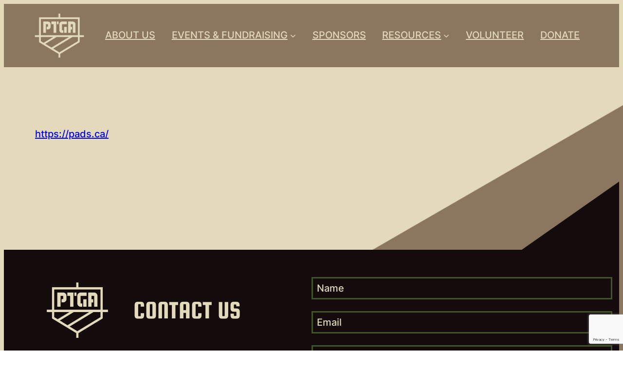

--- FILE ---
content_type: text/html; charset=utf-8
request_url: https://www.google.com/recaptcha/api2/anchor?ar=1&k=6Ldz8_gqAAAAAO0N1pVCg0xen-BuwC1jG0hN8YF7&co=aHR0cHM6Ly9wdGdhLmNhOjQ0Mw..&hl=en&v=N67nZn4AqZkNcbeMu4prBgzg&size=invisible&anchor-ms=20000&execute-ms=30000&cb=jb1b38gr95pp
body_size: 48903
content:
<!DOCTYPE HTML><html dir="ltr" lang="en"><head><meta http-equiv="Content-Type" content="text/html; charset=UTF-8">
<meta http-equiv="X-UA-Compatible" content="IE=edge">
<title>reCAPTCHA</title>
<style type="text/css">
/* cyrillic-ext */
@font-face {
  font-family: 'Roboto';
  font-style: normal;
  font-weight: 400;
  font-stretch: 100%;
  src: url(//fonts.gstatic.com/s/roboto/v48/KFO7CnqEu92Fr1ME7kSn66aGLdTylUAMa3GUBHMdazTgWw.woff2) format('woff2');
  unicode-range: U+0460-052F, U+1C80-1C8A, U+20B4, U+2DE0-2DFF, U+A640-A69F, U+FE2E-FE2F;
}
/* cyrillic */
@font-face {
  font-family: 'Roboto';
  font-style: normal;
  font-weight: 400;
  font-stretch: 100%;
  src: url(//fonts.gstatic.com/s/roboto/v48/KFO7CnqEu92Fr1ME7kSn66aGLdTylUAMa3iUBHMdazTgWw.woff2) format('woff2');
  unicode-range: U+0301, U+0400-045F, U+0490-0491, U+04B0-04B1, U+2116;
}
/* greek-ext */
@font-face {
  font-family: 'Roboto';
  font-style: normal;
  font-weight: 400;
  font-stretch: 100%;
  src: url(//fonts.gstatic.com/s/roboto/v48/KFO7CnqEu92Fr1ME7kSn66aGLdTylUAMa3CUBHMdazTgWw.woff2) format('woff2');
  unicode-range: U+1F00-1FFF;
}
/* greek */
@font-face {
  font-family: 'Roboto';
  font-style: normal;
  font-weight: 400;
  font-stretch: 100%;
  src: url(//fonts.gstatic.com/s/roboto/v48/KFO7CnqEu92Fr1ME7kSn66aGLdTylUAMa3-UBHMdazTgWw.woff2) format('woff2');
  unicode-range: U+0370-0377, U+037A-037F, U+0384-038A, U+038C, U+038E-03A1, U+03A3-03FF;
}
/* math */
@font-face {
  font-family: 'Roboto';
  font-style: normal;
  font-weight: 400;
  font-stretch: 100%;
  src: url(//fonts.gstatic.com/s/roboto/v48/KFO7CnqEu92Fr1ME7kSn66aGLdTylUAMawCUBHMdazTgWw.woff2) format('woff2');
  unicode-range: U+0302-0303, U+0305, U+0307-0308, U+0310, U+0312, U+0315, U+031A, U+0326-0327, U+032C, U+032F-0330, U+0332-0333, U+0338, U+033A, U+0346, U+034D, U+0391-03A1, U+03A3-03A9, U+03B1-03C9, U+03D1, U+03D5-03D6, U+03F0-03F1, U+03F4-03F5, U+2016-2017, U+2034-2038, U+203C, U+2040, U+2043, U+2047, U+2050, U+2057, U+205F, U+2070-2071, U+2074-208E, U+2090-209C, U+20D0-20DC, U+20E1, U+20E5-20EF, U+2100-2112, U+2114-2115, U+2117-2121, U+2123-214F, U+2190, U+2192, U+2194-21AE, U+21B0-21E5, U+21F1-21F2, U+21F4-2211, U+2213-2214, U+2216-22FF, U+2308-230B, U+2310, U+2319, U+231C-2321, U+2336-237A, U+237C, U+2395, U+239B-23B7, U+23D0, U+23DC-23E1, U+2474-2475, U+25AF, U+25B3, U+25B7, U+25BD, U+25C1, U+25CA, U+25CC, U+25FB, U+266D-266F, U+27C0-27FF, U+2900-2AFF, U+2B0E-2B11, U+2B30-2B4C, U+2BFE, U+3030, U+FF5B, U+FF5D, U+1D400-1D7FF, U+1EE00-1EEFF;
}
/* symbols */
@font-face {
  font-family: 'Roboto';
  font-style: normal;
  font-weight: 400;
  font-stretch: 100%;
  src: url(//fonts.gstatic.com/s/roboto/v48/KFO7CnqEu92Fr1ME7kSn66aGLdTylUAMaxKUBHMdazTgWw.woff2) format('woff2');
  unicode-range: U+0001-000C, U+000E-001F, U+007F-009F, U+20DD-20E0, U+20E2-20E4, U+2150-218F, U+2190, U+2192, U+2194-2199, U+21AF, U+21E6-21F0, U+21F3, U+2218-2219, U+2299, U+22C4-22C6, U+2300-243F, U+2440-244A, U+2460-24FF, U+25A0-27BF, U+2800-28FF, U+2921-2922, U+2981, U+29BF, U+29EB, U+2B00-2BFF, U+4DC0-4DFF, U+FFF9-FFFB, U+10140-1018E, U+10190-1019C, U+101A0, U+101D0-101FD, U+102E0-102FB, U+10E60-10E7E, U+1D2C0-1D2D3, U+1D2E0-1D37F, U+1F000-1F0FF, U+1F100-1F1AD, U+1F1E6-1F1FF, U+1F30D-1F30F, U+1F315, U+1F31C, U+1F31E, U+1F320-1F32C, U+1F336, U+1F378, U+1F37D, U+1F382, U+1F393-1F39F, U+1F3A7-1F3A8, U+1F3AC-1F3AF, U+1F3C2, U+1F3C4-1F3C6, U+1F3CA-1F3CE, U+1F3D4-1F3E0, U+1F3ED, U+1F3F1-1F3F3, U+1F3F5-1F3F7, U+1F408, U+1F415, U+1F41F, U+1F426, U+1F43F, U+1F441-1F442, U+1F444, U+1F446-1F449, U+1F44C-1F44E, U+1F453, U+1F46A, U+1F47D, U+1F4A3, U+1F4B0, U+1F4B3, U+1F4B9, U+1F4BB, U+1F4BF, U+1F4C8-1F4CB, U+1F4D6, U+1F4DA, U+1F4DF, U+1F4E3-1F4E6, U+1F4EA-1F4ED, U+1F4F7, U+1F4F9-1F4FB, U+1F4FD-1F4FE, U+1F503, U+1F507-1F50B, U+1F50D, U+1F512-1F513, U+1F53E-1F54A, U+1F54F-1F5FA, U+1F610, U+1F650-1F67F, U+1F687, U+1F68D, U+1F691, U+1F694, U+1F698, U+1F6AD, U+1F6B2, U+1F6B9-1F6BA, U+1F6BC, U+1F6C6-1F6CF, U+1F6D3-1F6D7, U+1F6E0-1F6EA, U+1F6F0-1F6F3, U+1F6F7-1F6FC, U+1F700-1F7FF, U+1F800-1F80B, U+1F810-1F847, U+1F850-1F859, U+1F860-1F887, U+1F890-1F8AD, U+1F8B0-1F8BB, U+1F8C0-1F8C1, U+1F900-1F90B, U+1F93B, U+1F946, U+1F984, U+1F996, U+1F9E9, U+1FA00-1FA6F, U+1FA70-1FA7C, U+1FA80-1FA89, U+1FA8F-1FAC6, U+1FACE-1FADC, U+1FADF-1FAE9, U+1FAF0-1FAF8, U+1FB00-1FBFF;
}
/* vietnamese */
@font-face {
  font-family: 'Roboto';
  font-style: normal;
  font-weight: 400;
  font-stretch: 100%;
  src: url(//fonts.gstatic.com/s/roboto/v48/KFO7CnqEu92Fr1ME7kSn66aGLdTylUAMa3OUBHMdazTgWw.woff2) format('woff2');
  unicode-range: U+0102-0103, U+0110-0111, U+0128-0129, U+0168-0169, U+01A0-01A1, U+01AF-01B0, U+0300-0301, U+0303-0304, U+0308-0309, U+0323, U+0329, U+1EA0-1EF9, U+20AB;
}
/* latin-ext */
@font-face {
  font-family: 'Roboto';
  font-style: normal;
  font-weight: 400;
  font-stretch: 100%;
  src: url(//fonts.gstatic.com/s/roboto/v48/KFO7CnqEu92Fr1ME7kSn66aGLdTylUAMa3KUBHMdazTgWw.woff2) format('woff2');
  unicode-range: U+0100-02BA, U+02BD-02C5, U+02C7-02CC, U+02CE-02D7, U+02DD-02FF, U+0304, U+0308, U+0329, U+1D00-1DBF, U+1E00-1E9F, U+1EF2-1EFF, U+2020, U+20A0-20AB, U+20AD-20C0, U+2113, U+2C60-2C7F, U+A720-A7FF;
}
/* latin */
@font-face {
  font-family: 'Roboto';
  font-style: normal;
  font-weight: 400;
  font-stretch: 100%;
  src: url(//fonts.gstatic.com/s/roboto/v48/KFO7CnqEu92Fr1ME7kSn66aGLdTylUAMa3yUBHMdazQ.woff2) format('woff2');
  unicode-range: U+0000-00FF, U+0131, U+0152-0153, U+02BB-02BC, U+02C6, U+02DA, U+02DC, U+0304, U+0308, U+0329, U+2000-206F, U+20AC, U+2122, U+2191, U+2193, U+2212, U+2215, U+FEFF, U+FFFD;
}
/* cyrillic-ext */
@font-face {
  font-family: 'Roboto';
  font-style: normal;
  font-weight: 500;
  font-stretch: 100%;
  src: url(//fonts.gstatic.com/s/roboto/v48/KFO7CnqEu92Fr1ME7kSn66aGLdTylUAMa3GUBHMdazTgWw.woff2) format('woff2');
  unicode-range: U+0460-052F, U+1C80-1C8A, U+20B4, U+2DE0-2DFF, U+A640-A69F, U+FE2E-FE2F;
}
/* cyrillic */
@font-face {
  font-family: 'Roboto';
  font-style: normal;
  font-weight: 500;
  font-stretch: 100%;
  src: url(//fonts.gstatic.com/s/roboto/v48/KFO7CnqEu92Fr1ME7kSn66aGLdTylUAMa3iUBHMdazTgWw.woff2) format('woff2');
  unicode-range: U+0301, U+0400-045F, U+0490-0491, U+04B0-04B1, U+2116;
}
/* greek-ext */
@font-face {
  font-family: 'Roboto';
  font-style: normal;
  font-weight: 500;
  font-stretch: 100%;
  src: url(//fonts.gstatic.com/s/roboto/v48/KFO7CnqEu92Fr1ME7kSn66aGLdTylUAMa3CUBHMdazTgWw.woff2) format('woff2');
  unicode-range: U+1F00-1FFF;
}
/* greek */
@font-face {
  font-family: 'Roboto';
  font-style: normal;
  font-weight: 500;
  font-stretch: 100%;
  src: url(//fonts.gstatic.com/s/roboto/v48/KFO7CnqEu92Fr1ME7kSn66aGLdTylUAMa3-UBHMdazTgWw.woff2) format('woff2');
  unicode-range: U+0370-0377, U+037A-037F, U+0384-038A, U+038C, U+038E-03A1, U+03A3-03FF;
}
/* math */
@font-face {
  font-family: 'Roboto';
  font-style: normal;
  font-weight: 500;
  font-stretch: 100%;
  src: url(//fonts.gstatic.com/s/roboto/v48/KFO7CnqEu92Fr1ME7kSn66aGLdTylUAMawCUBHMdazTgWw.woff2) format('woff2');
  unicode-range: U+0302-0303, U+0305, U+0307-0308, U+0310, U+0312, U+0315, U+031A, U+0326-0327, U+032C, U+032F-0330, U+0332-0333, U+0338, U+033A, U+0346, U+034D, U+0391-03A1, U+03A3-03A9, U+03B1-03C9, U+03D1, U+03D5-03D6, U+03F0-03F1, U+03F4-03F5, U+2016-2017, U+2034-2038, U+203C, U+2040, U+2043, U+2047, U+2050, U+2057, U+205F, U+2070-2071, U+2074-208E, U+2090-209C, U+20D0-20DC, U+20E1, U+20E5-20EF, U+2100-2112, U+2114-2115, U+2117-2121, U+2123-214F, U+2190, U+2192, U+2194-21AE, U+21B0-21E5, U+21F1-21F2, U+21F4-2211, U+2213-2214, U+2216-22FF, U+2308-230B, U+2310, U+2319, U+231C-2321, U+2336-237A, U+237C, U+2395, U+239B-23B7, U+23D0, U+23DC-23E1, U+2474-2475, U+25AF, U+25B3, U+25B7, U+25BD, U+25C1, U+25CA, U+25CC, U+25FB, U+266D-266F, U+27C0-27FF, U+2900-2AFF, U+2B0E-2B11, U+2B30-2B4C, U+2BFE, U+3030, U+FF5B, U+FF5D, U+1D400-1D7FF, U+1EE00-1EEFF;
}
/* symbols */
@font-face {
  font-family: 'Roboto';
  font-style: normal;
  font-weight: 500;
  font-stretch: 100%;
  src: url(//fonts.gstatic.com/s/roboto/v48/KFO7CnqEu92Fr1ME7kSn66aGLdTylUAMaxKUBHMdazTgWw.woff2) format('woff2');
  unicode-range: U+0001-000C, U+000E-001F, U+007F-009F, U+20DD-20E0, U+20E2-20E4, U+2150-218F, U+2190, U+2192, U+2194-2199, U+21AF, U+21E6-21F0, U+21F3, U+2218-2219, U+2299, U+22C4-22C6, U+2300-243F, U+2440-244A, U+2460-24FF, U+25A0-27BF, U+2800-28FF, U+2921-2922, U+2981, U+29BF, U+29EB, U+2B00-2BFF, U+4DC0-4DFF, U+FFF9-FFFB, U+10140-1018E, U+10190-1019C, U+101A0, U+101D0-101FD, U+102E0-102FB, U+10E60-10E7E, U+1D2C0-1D2D3, U+1D2E0-1D37F, U+1F000-1F0FF, U+1F100-1F1AD, U+1F1E6-1F1FF, U+1F30D-1F30F, U+1F315, U+1F31C, U+1F31E, U+1F320-1F32C, U+1F336, U+1F378, U+1F37D, U+1F382, U+1F393-1F39F, U+1F3A7-1F3A8, U+1F3AC-1F3AF, U+1F3C2, U+1F3C4-1F3C6, U+1F3CA-1F3CE, U+1F3D4-1F3E0, U+1F3ED, U+1F3F1-1F3F3, U+1F3F5-1F3F7, U+1F408, U+1F415, U+1F41F, U+1F426, U+1F43F, U+1F441-1F442, U+1F444, U+1F446-1F449, U+1F44C-1F44E, U+1F453, U+1F46A, U+1F47D, U+1F4A3, U+1F4B0, U+1F4B3, U+1F4B9, U+1F4BB, U+1F4BF, U+1F4C8-1F4CB, U+1F4D6, U+1F4DA, U+1F4DF, U+1F4E3-1F4E6, U+1F4EA-1F4ED, U+1F4F7, U+1F4F9-1F4FB, U+1F4FD-1F4FE, U+1F503, U+1F507-1F50B, U+1F50D, U+1F512-1F513, U+1F53E-1F54A, U+1F54F-1F5FA, U+1F610, U+1F650-1F67F, U+1F687, U+1F68D, U+1F691, U+1F694, U+1F698, U+1F6AD, U+1F6B2, U+1F6B9-1F6BA, U+1F6BC, U+1F6C6-1F6CF, U+1F6D3-1F6D7, U+1F6E0-1F6EA, U+1F6F0-1F6F3, U+1F6F7-1F6FC, U+1F700-1F7FF, U+1F800-1F80B, U+1F810-1F847, U+1F850-1F859, U+1F860-1F887, U+1F890-1F8AD, U+1F8B0-1F8BB, U+1F8C0-1F8C1, U+1F900-1F90B, U+1F93B, U+1F946, U+1F984, U+1F996, U+1F9E9, U+1FA00-1FA6F, U+1FA70-1FA7C, U+1FA80-1FA89, U+1FA8F-1FAC6, U+1FACE-1FADC, U+1FADF-1FAE9, U+1FAF0-1FAF8, U+1FB00-1FBFF;
}
/* vietnamese */
@font-face {
  font-family: 'Roboto';
  font-style: normal;
  font-weight: 500;
  font-stretch: 100%;
  src: url(//fonts.gstatic.com/s/roboto/v48/KFO7CnqEu92Fr1ME7kSn66aGLdTylUAMa3OUBHMdazTgWw.woff2) format('woff2');
  unicode-range: U+0102-0103, U+0110-0111, U+0128-0129, U+0168-0169, U+01A0-01A1, U+01AF-01B0, U+0300-0301, U+0303-0304, U+0308-0309, U+0323, U+0329, U+1EA0-1EF9, U+20AB;
}
/* latin-ext */
@font-face {
  font-family: 'Roboto';
  font-style: normal;
  font-weight: 500;
  font-stretch: 100%;
  src: url(//fonts.gstatic.com/s/roboto/v48/KFO7CnqEu92Fr1ME7kSn66aGLdTylUAMa3KUBHMdazTgWw.woff2) format('woff2');
  unicode-range: U+0100-02BA, U+02BD-02C5, U+02C7-02CC, U+02CE-02D7, U+02DD-02FF, U+0304, U+0308, U+0329, U+1D00-1DBF, U+1E00-1E9F, U+1EF2-1EFF, U+2020, U+20A0-20AB, U+20AD-20C0, U+2113, U+2C60-2C7F, U+A720-A7FF;
}
/* latin */
@font-face {
  font-family: 'Roboto';
  font-style: normal;
  font-weight: 500;
  font-stretch: 100%;
  src: url(//fonts.gstatic.com/s/roboto/v48/KFO7CnqEu92Fr1ME7kSn66aGLdTylUAMa3yUBHMdazQ.woff2) format('woff2');
  unicode-range: U+0000-00FF, U+0131, U+0152-0153, U+02BB-02BC, U+02C6, U+02DA, U+02DC, U+0304, U+0308, U+0329, U+2000-206F, U+20AC, U+2122, U+2191, U+2193, U+2212, U+2215, U+FEFF, U+FFFD;
}
/* cyrillic-ext */
@font-face {
  font-family: 'Roboto';
  font-style: normal;
  font-weight: 900;
  font-stretch: 100%;
  src: url(//fonts.gstatic.com/s/roboto/v48/KFO7CnqEu92Fr1ME7kSn66aGLdTylUAMa3GUBHMdazTgWw.woff2) format('woff2');
  unicode-range: U+0460-052F, U+1C80-1C8A, U+20B4, U+2DE0-2DFF, U+A640-A69F, U+FE2E-FE2F;
}
/* cyrillic */
@font-face {
  font-family: 'Roboto';
  font-style: normal;
  font-weight: 900;
  font-stretch: 100%;
  src: url(//fonts.gstatic.com/s/roboto/v48/KFO7CnqEu92Fr1ME7kSn66aGLdTylUAMa3iUBHMdazTgWw.woff2) format('woff2');
  unicode-range: U+0301, U+0400-045F, U+0490-0491, U+04B0-04B1, U+2116;
}
/* greek-ext */
@font-face {
  font-family: 'Roboto';
  font-style: normal;
  font-weight: 900;
  font-stretch: 100%;
  src: url(//fonts.gstatic.com/s/roboto/v48/KFO7CnqEu92Fr1ME7kSn66aGLdTylUAMa3CUBHMdazTgWw.woff2) format('woff2');
  unicode-range: U+1F00-1FFF;
}
/* greek */
@font-face {
  font-family: 'Roboto';
  font-style: normal;
  font-weight: 900;
  font-stretch: 100%;
  src: url(//fonts.gstatic.com/s/roboto/v48/KFO7CnqEu92Fr1ME7kSn66aGLdTylUAMa3-UBHMdazTgWw.woff2) format('woff2');
  unicode-range: U+0370-0377, U+037A-037F, U+0384-038A, U+038C, U+038E-03A1, U+03A3-03FF;
}
/* math */
@font-face {
  font-family: 'Roboto';
  font-style: normal;
  font-weight: 900;
  font-stretch: 100%;
  src: url(//fonts.gstatic.com/s/roboto/v48/KFO7CnqEu92Fr1ME7kSn66aGLdTylUAMawCUBHMdazTgWw.woff2) format('woff2');
  unicode-range: U+0302-0303, U+0305, U+0307-0308, U+0310, U+0312, U+0315, U+031A, U+0326-0327, U+032C, U+032F-0330, U+0332-0333, U+0338, U+033A, U+0346, U+034D, U+0391-03A1, U+03A3-03A9, U+03B1-03C9, U+03D1, U+03D5-03D6, U+03F0-03F1, U+03F4-03F5, U+2016-2017, U+2034-2038, U+203C, U+2040, U+2043, U+2047, U+2050, U+2057, U+205F, U+2070-2071, U+2074-208E, U+2090-209C, U+20D0-20DC, U+20E1, U+20E5-20EF, U+2100-2112, U+2114-2115, U+2117-2121, U+2123-214F, U+2190, U+2192, U+2194-21AE, U+21B0-21E5, U+21F1-21F2, U+21F4-2211, U+2213-2214, U+2216-22FF, U+2308-230B, U+2310, U+2319, U+231C-2321, U+2336-237A, U+237C, U+2395, U+239B-23B7, U+23D0, U+23DC-23E1, U+2474-2475, U+25AF, U+25B3, U+25B7, U+25BD, U+25C1, U+25CA, U+25CC, U+25FB, U+266D-266F, U+27C0-27FF, U+2900-2AFF, U+2B0E-2B11, U+2B30-2B4C, U+2BFE, U+3030, U+FF5B, U+FF5D, U+1D400-1D7FF, U+1EE00-1EEFF;
}
/* symbols */
@font-face {
  font-family: 'Roboto';
  font-style: normal;
  font-weight: 900;
  font-stretch: 100%;
  src: url(//fonts.gstatic.com/s/roboto/v48/KFO7CnqEu92Fr1ME7kSn66aGLdTylUAMaxKUBHMdazTgWw.woff2) format('woff2');
  unicode-range: U+0001-000C, U+000E-001F, U+007F-009F, U+20DD-20E0, U+20E2-20E4, U+2150-218F, U+2190, U+2192, U+2194-2199, U+21AF, U+21E6-21F0, U+21F3, U+2218-2219, U+2299, U+22C4-22C6, U+2300-243F, U+2440-244A, U+2460-24FF, U+25A0-27BF, U+2800-28FF, U+2921-2922, U+2981, U+29BF, U+29EB, U+2B00-2BFF, U+4DC0-4DFF, U+FFF9-FFFB, U+10140-1018E, U+10190-1019C, U+101A0, U+101D0-101FD, U+102E0-102FB, U+10E60-10E7E, U+1D2C0-1D2D3, U+1D2E0-1D37F, U+1F000-1F0FF, U+1F100-1F1AD, U+1F1E6-1F1FF, U+1F30D-1F30F, U+1F315, U+1F31C, U+1F31E, U+1F320-1F32C, U+1F336, U+1F378, U+1F37D, U+1F382, U+1F393-1F39F, U+1F3A7-1F3A8, U+1F3AC-1F3AF, U+1F3C2, U+1F3C4-1F3C6, U+1F3CA-1F3CE, U+1F3D4-1F3E0, U+1F3ED, U+1F3F1-1F3F3, U+1F3F5-1F3F7, U+1F408, U+1F415, U+1F41F, U+1F426, U+1F43F, U+1F441-1F442, U+1F444, U+1F446-1F449, U+1F44C-1F44E, U+1F453, U+1F46A, U+1F47D, U+1F4A3, U+1F4B0, U+1F4B3, U+1F4B9, U+1F4BB, U+1F4BF, U+1F4C8-1F4CB, U+1F4D6, U+1F4DA, U+1F4DF, U+1F4E3-1F4E6, U+1F4EA-1F4ED, U+1F4F7, U+1F4F9-1F4FB, U+1F4FD-1F4FE, U+1F503, U+1F507-1F50B, U+1F50D, U+1F512-1F513, U+1F53E-1F54A, U+1F54F-1F5FA, U+1F610, U+1F650-1F67F, U+1F687, U+1F68D, U+1F691, U+1F694, U+1F698, U+1F6AD, U+1F6B2, U+1F6B9-1F6BA, U+1F6BC, U+1F6C6-1F6CF, U+1F6D3-1F6D7, U+1F6E0-1F6EA, U+1F6F0-1F6F3, U+1F6F7-1F6FC, U+1F700-1F7FF, U+1F800-1F80B, U+1F810-1F847, U+1F850-1F859, U+1F860-1F887, U+1F890-1F8AD, U+1F8B0-1F8BB, U+1F8C0-1F8C1, U+1F900-1F90B, U+1F93B, U+1F946, U+1F984, U+1F996, U+1F9E9, U+1FA00-1FA6F, U+1FA70-1FA7C, U+1FA80-1FA89, U+1FA8F-1FAC6, U+1FACE-1FADC, U+1FADF-1FAE9, U+1FAF0-1FAF8, U+1FB00-1FBFF;
}
/* vietnamese */
@font-face {
  font-family: 'Roboto';
  font-style: normal;
  font-weight: 900;
  font-stretch: 100%;
  src: url(//fonts.gstatic.com/s/roboto/v48/KFO7CnqEu92Fr1ME7kSn66aGLdTylUAMa3OUBHMdazTgWw.woff2) format('woff2');
  unicode-range: U+0102-0103, U+0110-0111, U+0128-0129, U+0168-0169, U+01A0-01A1, U+01AF-01B0, U+0300-0301, U+0303-0304, U+0308-0309, U+0323, U+0329, U+1EA0-1EF9, U+20AB;
}
/* latin-ext */
@font-face {
  font-family: 'Roboto';
  font-style: normal;
  font-weight: 900;
  font-stretch: 100%;
  src: url(//fonts.gstatic.com/s/roboto/v48/KFO7CnqEu92Fr1ME7kSn66aGLdTylUAMa3KUBHMdazTgWw.woff2) format('woff2');
  unicode-range: U+0100-02BA, U+02BD-02C5, U+02C7-02CC, U+02CE-02D7, U+02DD-02FF, U+0304, U+0308, U+0329, U+1D00-1DBF, U+1E00-1E9F, U+1EF2-1EFF, U+2020, U+20A0-20AB, U+20AD-20C0, U+2113, U+2C60-2C7F, U+A720-A7FF;
}
/* latin */
@font-face {
  font-family: 'Roboto';
  font-style: normal;
  font-weight: 900;
  font-stretch: 100%;
  src: url(//fonts.gstatic.com/s/roboto/v48/KFO7CnqEu92Fr1ME7kSn66aGLdTylUAMa3yUBHMdazQ.woff2) format('woff2');
  unicode-range: U+0000-00FF, U+0131, U+0152-0153, U+02BB-02BC, U+02C6, U+02DA, U+02DC, U+0304, U+0308, U+0329, U+2000-206F, U+20AC, U+2122, U+2191, U+2193, U+2212, U+2215, U+FEFF, U+FFFD;
}

</style>
<link rel="stylesheet" type="text/css" href="https://www.gstatic.com/recaptcha/releases/N67nZn4AqZkNcbeMu4prBgzg/styles__ltr.css">
<script nonce="9PretDQZTA4fvztupCaZsw" type="text/javascript">window['__recaptcha_api'] = 'https://www.google.com/recaptcha/api2/';</script>
<script type="text/javascript" src="https://www.gstatic.com/recaptcha/releases/N67nZn4AqZkNcbeMu4prBgzg/recaptcha__en.js" nonce="9PretDQZTA4fvztupCaZsw">
      
    </script></head>
<body><div id="rc-anchor-alert" class="rc-anchor-alert"></div>
<input type="hidden" id="recaptcha-token" value="[base64]">
<script type="text/javascript" nonce="9PretDQZTA4fvztupCaZsw">
      recaptcha.anchor.Main.init("[\x22ainput\x22,[\x22bgdata\x22,\x22\x22,\[base64]/[base64]/MjU1Ong/[base64]/[base64]/[base64]/[base64]/[base64]/[base64]/[base64]/[base64]/[base64]/[base64]/[base64]/[base64]/[base64]/[base64]/[base64]\\u003d\x22,\[base64]\\u003d\\u003d\x22,\x22C8KAw4/Dl3/DvMOww5fDvsOnw6ZKPsOHwowjw7Y+wp8NWsOwPcO8w5rDjcKtw7vDu2LCvsO0w6XDjcKiw69QQnYZwoTCu1TDhcKwbGR2R8OjUwd2w4rDmMO4w5LDkilUwqc4w4JgwpTDtsK+CGoFw4LDhcOMY8ODw4NINjDCrcOcBDETw59WXsK/wrXDhSXCgnHCocOYEULDlMOhw6fDtcO8dmLCqMOew4EIbkLCmcKwwpx6woTCgF9XUHfDuwbCoMObTz7Cl8KKHF9kMsO5LcKZK8OmwrEYw7zCoAxpKMKEN8OsD8K9H8O5VQDCqlXCrm7DtcKQLsOvOcKpw7RadMKSe8OHwqY/wowIBUobQMOVaT7CrcK+wqTDqsKgw6DCpMOlNMK4csOCVcO1J8OCwoNgwoLCmiPCoHl5aXXCsMKGQ2vDuCIISHzDgmMvwpUcAcKLTkDCgzp6wrEjwobCpBHDhsOhw6h2w5EFw4ANQzTDr8OGwr5tRUhnwrTCsTjCnsOxMMOlQsO/[base64]/DqsKhRQEtwog6wro6YcOww4xVw7DDoMKyABwgb0onbDYOAgjDusObHFV2w4fDs8O/[base64]/CpsOmw5DDvMOFFsKLD8OSw7zChSfChMKIw6tcXVpwwo7Dv8OKbMOZC8KUAMK/woYFDE4gaR5Ma1TDogHDokXCucKLwpbCo3fDksOwaMKVd8OMHCgLwrkCAF84wp4Mwr3CgsO4woZ9embDp8Opwp/CglvDp8ORwqRRaMOAwr9wCcO4dyHCqTtBw7RQYHnDlR/CvwXCtsOZH8KrBVvDisOawpjCi2BJw4DCvsO2wrzCnMOVccKXKW9DG8Kdw65NPDbDpQfDjG/Di8OPMXEAwoxGYBdMZsKlw4/Co8OqQ1PCuRQBfj8OZ2nDsGkIDybDrUzDmDxBMHnCqsOkwqDDvMKuwojCiHYlw5bCicKxwrUTJcOTd8KIw7orw41jw5PCtMOWwrhkKnVXe8KLfzEUw4VZwr5mRSJPRk3CgkTCk8K/wop9FBo5wqDCh8OFw6kDw7zCt8OswrQ0asOISGDDpSI5fFTCl27DtsOpwokewrsPJzR7wr/CpgVTb2FtM8Okw67DtzzDtsOSCMKcAzJieVzDmU7CpcOxwrrCmAXCvcKHIsO/w5IAw53DmMOuw7llE8OcNcObwrTCmHZMO0bDtBbClkfDqcKPVMOaBxIKw7NdG1bCjsKvEcKjw7Arwq1WwrMsworDo8K/[base64]/dMOvwq00MMKwwq9IwrcuCsOnMsKRw6XCpcK+wogvfW3Dlk7DjksVVUQzw70QwoTCjcKiw7orWMOkw4PCtAXCvDbDlGvCsMK5wp48wozDhMOeX8OeacKPwoA+wqM/EwbDrcO5w6PCh8KKDUTDvMKmwq7CtigWw6hFw7Yjw5FIEEpSwoHDo8KHTmZGw7pTeRZEO8KrRsO+wrQwWynDvsO+UHzCviIWEMO6PkzCssO5JsKfXDAgblfDrcK1a3pYw7rCkCHCuMOBCy/[base64]/[base64]/DtMKZT3fDl04TV8OgFcKyMMKNw5t5w44hw4FQwr5NIV4mXRvCsls2wrfDvMKoXh/DjA7DosORwotowrHDmVXDl8OzMcKdBDEiLMOvd8KHHT/Dh2TDi3BkdcKaw5rDtMKzwpTCjS3DlMOjwpTDhn3CqkZnw7kqw6A9w71wwrTDgcKew5HCkcOvwrU9XBMqMGLCmsOSwrcHdsKtTkMnw7A/[base64]/CihPDqz0uMsKDwr8Fw6vDk3PCtcKpwoTCp8KeScKTw6hgwr/DqMKXwpBAw6DDtcKdccOrwpA1ZMOsZwtCw5bCsMKYwokTPHrCuUDCiAo+VCUGw6nCmsOswo3CmMOiT8KCw5PDiRMzPsKqw6pvwobCusOvLiDCocKRw6jCnioDw5rDnktywpo9DMKPw50LDsOvT8K8LMO/PsOgwpvDkD/ClcOhUnM+LwPDtsOaV8OSFl0wayYgw7RVwpBXfMOkw7scekhkI8KNUcOlw6jDiDPCjMO9wpXCsyPDlRrDvsKdKMK0wplrfMK5QsK+cS3ClsOXwo7DmT5+wqPDqcKURxnDs8K/woLCkyHCgMO3OmRvw6hHKcKKw5AUw77CoSHDuihDYsODwpR+YMKlQmDClhx1w4jCnMO7I8Ktwq3Ct1XDu8KtQDTCgAfDqsO3CcKcasOkwq/DgcKsIcOyw7fCgMKhw5vCmBTDocOsFHZQT23Cgkl6wpBlwrcuw6nDpFxeB8KJVsOZLsKuwqsEQ8ObwrrCncKPDSbDv8KXw4QHKsOeVmdcw4pIXsOFQg4ZCXwFw4N8XAcUFsKVWcK3FMKiwpHCrcKqw4hAw7pvc8Owwqx7bXMcwoXDj3QbHMO/W0MTwp7DlMK1w6B5w7TCocK3cMOUw63DvB7Cr8OULcKdw43Dmx/CkC3DhcKYw68Vwq7Cl03CscO/DcKzFGrDosOlL8KCLsO+w6cGw41sw5NXOTjCl03CnyPCi8OzCB50CSLChjEgwqgGQlTCoMKdTgUbEcKQwrBpw7nCu1rDtMKLw4V/[base64]/CpEvClxsLIcKpVMK1wo8oYW/DpsKyEMKJwoHCnD0Fw6PDoMKLdw9Qwro9CsO0w59owo3Dsn/[base64]/DhsKTw7hcLi56PxzDmQbCiy7CrsK+QsK2wrvCpDY6wr7CjcKGQcKIDsKqwopbHcOYH2FaLcOcwoFzHyB/HMKlw51NJ0BIw6XDoRMWw5zCqcKjF8OVTUfDumdiHWDDi0J4QcO1dMKUJsOnw63DgMKEKHMDaMKsOh/DjcKRw5hFYVoWZMK2DgVawo/CicOBasKaGsKDw5PDoMO8dcK+HsKZw6TCosOgwrFHw5vCinJrRQJfK8KmZ8K9TnfDncO/w6p5Cic0w7rCksK2B8KcEm/[base64]/[base64]/I8OAw48/Y8O5w7I/DG41HSdXworCvCwfZHPCjmY8DsKWZhksIGQNfxBwMsOCw7DCnMKpw4pZw5QCSMKYNcORwqRcwqTDvMOnPgoLEynDi8KYw6l8UMO2wpbCqEhtw4TDmVvCosOzE8Ktw4BkBQkXODlPwrF/eQbDj8KpesOgdsOGNcKPwr7DnMKbVHBRSQfCjsOLEmnDgEDCnD5Dw5sYDcKMwppxw7zCmWxVw77DocK9wohbHsKawp3Chl7DvMKiwqcUBzYAwqHChcO8wrvCgjsoT0YfNkXChcKdwoPCgsKlwrl6w7Itw4TCsMOjw7dcNGPDrWHCpV5VUX3Dg8KKBMKhFEpOw5/DjhI9ViLDoMOkw4IQccOsNgJVYhtWwpB+wqbCncOkw5HDuRAxw4TDtcOCw6jCtG43ZS5Awq3Dpm5DwpwgH8K/bcOvXBNUw6fDgcODSApteiXDucOfQAjCr8OEbDgyeAQPwoFXLF3DpMKrZ8KHw795wqLDhsK6ZlbCg2Z4aiZfIcKmw6TDvHfCq8OTw6wbTEdAwp1oJsKzUMOpwq1DZlYwS8Khwqs5PmVjHSXDuxnDpcO9YsOJw5Qkw5R/[base64]/wrsgwrA0ZjnCvcOIwpPCsMOMw6vDiMO5w7DChsOwwrzClMOuasOraF7ClUPDicKSZcOGw68mRxgSSjPDslJjWEbDkCoKwrZle1JQccKawofDvcKjwrvCm2DCtXTCuHAjHsOHKMOtw5tSGDzCpktkwp5swrvCrDl2wpPCiy/DomcPXyvDjiPDnxtrw5gra8KKM8KQfWnDicOhwqTCtsK6wonDj8OUB8KXQ8OBwrk9wqPDicKUw5FAwq7DrcOKEF3CskoqwqnCgVPCgUPCi8O3wrYewoXDoXLCiC4bdMOEw5nDhcOYIgbCgcKFwqgQw5LCjmPChsOHLMKpwqrDg8KBwpkENMOxC8Oow5PDjzzCisOcwq/Co3bDhDomJ8OlA8KwBcKmw4gWwoTDkA45NsOGw4bCrlcPGcOsw5vDocOSAsK4w5nDvsOsw6V1eFtswpcVKMK2w4LCuDU3wrbDjGXClRzDgMKYw6g9RsKwwpccJj9FwpLDtFZuTzY0U8KQV8O4dBHCg1nCuXR5WBsSwqrCpXkKJsK5DMOsYi/DgUtuOcKWw64RTcOkwr1nVcKywq7DkEsOWVpYHTwjGMKMw7LDq8OiRsKpw6d5w4/CuCPCryhJwo7Cg3rCk8KQw5wdwrbDpHDCuFNCwpo+w6/DkAcswpQAw67CllXCtSJfMEZ6ZSd7wqDCgMObIsKJTz4pS8KnwpnCiMOmw7fCqMKZwqIIJwHDrToGw7gmT8OEw5vDq1XDgMKfw4kmw4nDi8KAPATDq8Ktw4HCvVchEmzCqcOcwrx3HnhCd8KOw5fCkcOQHnQzwr/[base64]/[base64]/DgwzCqUvCosKQeMKiw7AnFjh6w59nw5VPwppge0jCocOYSwTDnyFfGcKfw7vDpQBUTW3Dux/[base64]/CvcKzfFvCi8OpRMOmwp0cwp3Cr1hgwpgsw5BWw6bCrsOCdG/CgsKqw7DDhizDqMOUw5HDq8KGdMKTwr3DjBUsKMOkw55+XEQBwpvDoxnCqC0LLEzCjjHCnhlaPMOnXQB4wr0Jw6h1wqXDmRfCkC7CvcOHalRSdMO/dTrDglIPLncwwqHDtsKxDDUgCsO7ScKGwoEYwrPDr8KFw7JUM3YRZWQrScO7RMKpf8KaWULDmnTDtC/Ck01JWzsDwpEjEXbDqB4KEMKWw7QDN8KiwpdDwrFgwoTDjsKTw63DmGTCmFbCmQxZw5Q2woPDm8Omw7LCrBlfw77DkHDChMObw6gnw6TDpkfCkz0XdWRAZlTCj8KDw6lgwrfDqwHDmMOswpoCwonDvsKQPsK/B8KlDH7CpWw5w47Ci8Oaw5LDtcOQJsKqeylCw7QgG0vClMOmwqFfwpnDjUrDvHbChMOmeMOnw79Yw7l+Y2XDt2/[base64]/[base64]/w43DrsKQdsOSwokgwprDkMOQGcKLQsKNwrHCiMOJMBEGwr4reMKGQMOhw5/DosKRLDtPZsKCTMOyw4cKw6nDgMOwCMO/b8KANjbDtcOqwrgJd8KFIGd6A8Oaw7ROwo4Jb8K/AsOUwoBuw7AZw5zDicOzVTfDvMOFwrcUGhvDosOmBsKjQ3nCkWXClMO8R0w1LcKMFsKmXzIIXcKICcOARcOrdMKFEVVFLHhyd8OLBFsKXivDlXBHw79fbytJTMOZYDzCrmVww791wqdAeGw3w5/[base64]/OinCmAQSwrjCpURnwozDpsOCw4PDslzCqjbCqCdvREFrw6TCgQJEw57DgcOgwpjDlVAgwrokPSDCpQZoworDn8OXKA/CscOgaQ7ChgHCscO2w7rDo8KewofDl8O9fGbCrcKVOjEKIMKBwqTDgCUReG5JR8KAHcKcSk7CiHbClsOcYgXCuMKsKcKoVcKUw6VpP8O4ZcOhND50JcKBwq9LbBDDv8O/[base64]/wpnClcOFwrk/[base64]/[base64]/[base64]/Dh8OxJMKrw4wAWcKZw7/CnW/[base64]/[base64]/CkWDClHJFwqDDssO8w4XDjm7CjcOkwqHCv8KAEcKQHsOoZ8K7wrLCi8OOCcKVwqrCtsOqwpJ5XEPDtCPDpW1Ew7ZSIcOywopBLcOuw4kpZcKZH8OEwpAGw6Z+fwnCjMKyaTrDqV3DoR3Cj8KWGsOZwrAfwrLDhwsVHRAqw6p4wqs6ccKPfk3CswFhfGXDj8K3woI/aMKfaMKRwrIqYsOdw4NDO309wpzDu8KmAFDChcObwrvDrcKoV3Fbw7B5EBxqXybDsjRrdHZywpfDrHkVTWZSacObwo7Dv8KBwr/[base64]/[base64]/CkhjCjMK3V2EOwpR+wqtkAcOyL08gw5TDlsKYw6YXw5XDknfDr8OsIgwWVDEjw6QWdMKCw4nDiy0Cw7jCnRIEJjzDnMO0w4/Co8Oywp4twqDDgTVzw5zCo8KGNMKZwoU7wrLDqwHDnsOgEwtuHsKLwrUwajAaw5IgF1ECPsOCAsOnw73DvcOrLDQ2IhERHcKRwodmwoV+OB/CjQASw6vDnEIzw5Qyw4DCmEgaWnfCqMO9w4RYE8OXwp7Cl1TCkcOmwqnDjMKkWcOkw4HDt1guwp5ORsKVw4bDi8OSOlkyw4zDvSLCgsKuHQvDlMK+wrDDu8OAwqvDiBfDi8KBw4LDnEcoImdWYwVpOcKNOngQdiF4KgDDoizDgF9vw4LDgBdkZMO/w59Dwo/[base64]/Ct0oMw6V6w4ttw7UscMOLDMOAwooiY8KdwqUxYhluw790KGAWw60HBcK9wpLDjTzCjsOUwrnCuW/DrjLDk8K5SMORWcKAwrwSwpQ9D8Kkwpopf8KWwr51w5rDhibCoEYoT0bDvXlnW8KKwoLDicK+blfCnwV1wrAOw5tzwrDCuhUEfHXDuMOBwqoLwr7Do8KBw6Z8ZXxKwqLDgMK8wrrDn8KYwoYRfsKvw7XCqMKsQcOVCMOHFzlgJMKAw6jCoR5Ewp3DgUE/w6cYw4jDsDV3MMKlW8KEHMKUbMO2woYcGcOCWTfDrcOYacKmw4s0YVjDr8K8w6XCvTTDoWopQnVyAC8vwp/[base64]/[base64]/ClykXwqwvw5DCpzDCosO/C1vDn0vCrcO1w6fDjsKQDTjDlcKBw4B+wqzDg8KdworDihhOajskw50Rw5IKVVDCk0c3wrfCqcKuMWkMJcOHw7/[base64]/Dt8KCHAjCuiLDm8Omd8Oyc2JVUsK9ZQ7CjsOmd8O4w5xGRcOgaGTCvXwuYsKdwrPDtQ/[base64]/CgsOBw6PCosKxw6o9w5RlQgsYJ8K3w7PDiMOvEGRZF3o+w7kgPSPCmcKENMO4woHDm8K0w43CrMK6QMOCAQ7DosORGcOKGhLDpMKOwo9PwpTDmMKLw6PDgBDCu1/DrsKTAwbDsFjDlXMqwovCsMONw4Aww7TCssKNCMKzwoXCnsKFwq1Wc8Kuw6XDpT7Dn2DDk37DglnDlMO3UsK/wqLDr8OHwoXDpsOSw4TDt0PCvcOTLcO6WzTCsMOpAcKsw4kOAW5YJ8O1QMOgXDQBa2HDtMKBw4nChcO7woIiw69aJW7DvlXDngrDksO+wpzDg388w5FOSxkbw7PCsTHDnQdOBG/DvTlLw4/DuCvCvcKkwqDDgjbChsOEw4tPw6ALwqhvwojDksO5w5bCkRtHFRl5bhgIw57DosOLwq3ChsKAw5rDlgTClR85YS1vacKLN0XDrRQxw5XCmMK/C8OJwqFOPMKgw7TCk8KLw5B4w7PDg8OJwrLDuMK4fcOUaTLCkMONw47DvxrCvGvDvMKrwqzDmQxQwqcSw7VNwrjDrMO3IV9dZQ/DssKCby7CmsKpwoLDhmURw4bDlVPDl8KnwojCmgjCjjcqJHsGwonDpWfCr3lOecOWwp8BMzjDrhopccKTw4rClhIiwqTCicO0NmTCqWTDgcKwYcOIZ1vCn8OPNyIgZTIzTFgCwobCvjHDnyh/wqnChBTCrX56HcKswq7DsFfDvFlQw73CmMKaYQTCucOIIMOIDXYSVRnDmBduwqUKwpjDmyPDv3UwwpXDtcOxQcKEY8O0w7zDmMKCwrp4QMOsccKLKmjDsB3CnRtpAgvCtMK/[base64]/w7Zvw5nDnMKvax7Cq8ORFcOXwrFTZ8KpeCcww5R0w4fCrcKnBwBEwoU2w5HCvEwXw5t4PHBEHMKVWxLCvsOMw73Ct1zCmDcCdlkdF8KeRsOYwrvDhSgFcn/Cj8K4NsO/VR1bLT8uw6jClxJQGnQEwp3Di8OewocIw7rDv0NHTj4Hw6jCqg0Ww6TDvsO/w5EDw6lzBVbCk8Oia8Oiw6QkHcKMw4lgbC3Dh8O6fsO4G8OmfBTChG7CgwDCs1zCu8K+JMKyBsOnNXXDqxbDpwzDq8OgwpvCtcKew7suCcOjw7BkbDnDrHDDgzXCpG7DhzMubXvDh8Ojw5/Dg8Ksw4LDhDhuFXnDlU4gV8Kuw7LDssK2wobDvVrDojAlC1EqOS59RHrDqHbCu8K/woHCoMKgAMOywpzDg8KAJlPDql/[base64]/[base64]/F2xdwoHDp8O1w7LCrMKdaU0kGcK6UsK5w47DqsOjCMKGPMKIwoRmOMOlb8OdfcOUMsOSXMOAwqPCsQROwpNgN8KSYnYOG8KIwoDDgyLCiC5/w5jCtmXDmMKbw7XDiGvClMOlwp/CqsKYdsOHMw7CkcOPacKRWQVzdkZcVD3CvUxCw6DCv1nDqEvCucKyAsOLTVldc2DDlcKsw44iBC7Ci8O4wq7DoMKEw4UiKsKIwp1SEsKvNMOHBsOYw4vDncKLAFvCnTxUL3YYwrwhd8O9XSVbYcOjwpPCjcOjwopzI8KNw5rDiy94wqrDucOhw6zDi8KCwp9Pw5HCuH/[base64]/CisOBMsO+PUwowopdWkhsIxVswoFTckkfw7Evw5t/YsOPw5RqfcOlwq7Cl1Z9FcK9wr3DqcOVZMOBWMOXVnrDuMKkwpQMw4VkwqN9W8Ohw5Jhw6rCuMK7C8K7H2jCocKWwrDDhcKEYcOpL8OYw7g7wrkfQmocwr3Dr8ORwrTCtTnDmMOhw5Zkw6nDlWjDkxB6fMODwrvDiGQNBUbCtGcaOsKeIcK9DMK6ElPDuxZyw7HCosO/SWXCoHAVdcOvPcKRwowdSSDDkw5LwozCmDRFwobDlR8GX8KREMO5AlPCksO2w6LDjxjDg1UHXsO2w4DDn8O/[base64]/ChDvDrizDhMOtDsKPwrlhwqo8w4UdB8OWwqHCvF8gQMOAbELDh0TDgMOeXAbCqBNQSExLYMKQMj8LwogmwpDDp3NQwqHDpcODw4DCrhZgA8K2wpzDh8OjwppowroZKE0vKQbChxjDnwHDrnnCvsK8EcKgwo3DmS7CvT4tw4MvJ8KoEg/ClsKKw4/DjsKHIsKSeDhSwqR/wo4Gw59vwrheFMOdEA8oaCtrO8KNDAPDksOLw5pIwrjDqRZJw4Yxw7sCwpNMdjZyI00RA8OuWi/CtWvDv8OmeylTwr3DucKmwpIlwo/CjxIJRVQxw7nCncOHJMOiOsKZw41eTErCr03CmWd/wo96NsKRw6DDm8K3EMKUflLDiMOWYcOrKsKMG0/CqsOqw6fCug7CrQp4w5YLZMKww5xPw4TCu8OSOiPCq8OhwpkMFxx7w68/[base64]/Dt8OXwowpKVrCv8KAw4N2ZTEVwqA+NcKPTSTCo1Zxf2lww69GZcOjT8KQw44iw5tdTMKofC9PwpRSwonDj8KWfzBPw5fCncKwwr/DhMORJnzCokMyw67DvDIsQMO/[base64]/IUs4wqQKw7vDqMO0wpDDksOgwrJow5/DtcK0bcO8ZcOVBT/Cu2nDokjCuFFywqDDocOQw7MBwpbDocKmAMOPwqRawpTCisKEw53DhsKDwpbDikzCkzbDvXxdNsKyN8OBeC1fwpJewqRhwrnDgcOwQGfDvUtjScK8XlrClEICPcOuwr/CrMOfw4TCjMKABW7Dp8Kfw6tbw73DjWHCtykNwqTCi3cQwrPDn8O+dMOJwrzDqcKwN2gWwrHCjmE/[base64]/DqcOvworDtAcWT8KmwowVSh1oC8OQw6PCiMKGw7ZiVS16w6kaw5HDjSvCtUJOIMOqwrDCowTCkcOIf8O4cMKuwrxmwrA8BgUvwoPCokXCn8KDOMOVw5Qjw4Z/EcKRwrlEwrjCiRVyDkVRAGUbwpF/fcOtw6tvwqfCvcKpw7ZHwofCpGTCrMOdwo/DtTzCjxhjw7YkDmTDoV9yw5/[base64]/CiGXDnDdtw4zDtHtJZsKNAk7CrQBDw5p8d8KzNcKPNsKWeGU+wqtmwpVWwrYBwoVhwoLDviMkL1MNPMK6w7tXNcO5wr3DisO9EsKLwrrDoHtPAMOtd8KbTn/ClxRlwotaw5HCiWRJSjJMw5PDp04JwphOMMObD8OlHQAvPy1kwqXChHl3wq7CmRPCtXDDsMKFUHDCsG1zNcO0w4Jqw7sDBsO9MUsjS8O7dMK3w6JRw6QMOwsWbsO1w73DksOZKsKXNB/CncKnLcK0wpnDrsOTw7JIw4DDm8OkwrgRKShgw67DhcOpcy/DrMOMQ8OFwocGZsK6XRBfRAzDpcKuCMOSwp/[base64]/DgzvCqMKLw5cIw6wBw7vCr8KPJMKHUSvCvMO+FMO3P0LCuMKiEiDCp1MOJzPCpSTDqWRdHcOTT8OlwqvDoMKwOMK/w7smw4M4YFdCwoU5w5bCm8ORXMKGwo8+wqgYYcKFwrPDksKzw6giLsKfw69ZwpLCvRzCjcO3w57Cq8Kqw4dPP8KjWcKJw7TDjxvCgsKSwrw9MCg3c0nDqMKaQll0c8Ktc1LCuMKywpTDtB8Pw7PDgWXCmkTCqiBALMKowoPCt3dtwo/DnHFEwoTDozzCj8KkOjsgwq7CicOVw4rDnhzDrMOECMOMJAYNEmRtbcOkw7zDrRlcXwHDrsO7wrDDl8KNOcKsw71YZx/Ct8OHYDcSwqnCkcOiw5lXw6gbw4/CpMKlSBs/WsOSXMODw5zCu8KTecKZw5M8GcKCwo7DnA5FdsKNRcOCL8ODMsKPASvDl8OTSEdAPBVUwp9uGBN3PcKSwoBvYhdMw6cdw7rCgyjCtUhIwqlPXRTCgcKSwoEwPMO1wrlrwpbDrVXDuRgmJ3/CqsK2F8OgOTrDq1HDihEpw4nCtWFECcKywrxMUxbDmMOawojDl8KTwrPDtsOoa8KDIcKYcsK6YsOmwoUHS8KoaG81wrnDvFzDjsK7fcObw45pcMOUUcOHw40Hw7t+wrPDnsKeVhDCuGfCvzVVwpnChF/DrcOPa8Oaw6gKQsKuWg1nwo46QsOuMjAGZ09owrPCkcKEwrrDv0QdBMKUwo4RYmjDvzJOacOdXsKjwqlswoNDw7FmwrTDmMKVKsOLCcKfwrfDpUPDpmU7wr/DusKnAcOeU8OUVcO8bcO7KsKGQsO3Iy1FW8OMDj5BMnUgwqlfFcOVw6HCusOmwpTCqErDgDTDjcOtS8KfWnRxwoJmFjFtH8Kjw5UwN8Obw7/CosOkL3khAcKRwrfCn21wwoLDgzHCuDAiw6dhCgMew63Ds01vWnjCrm1HwrDCswDCqCYLw6JiScOOw5fDmULDvcK+w4tVwqrChFMUwr1zX8KgIMOXSMKYU2jDjwsDIXsQJMOyOgAlw7PCnmHDmsKWw5/CtMKCXTkrwpFgw4BeXlIrw67DphTCo8KpdnrCrTPCq2PCsMKBAXkBDFA/wo3CnMKxFsKIwoPCnMKgF8KyY8OobjDCksO1B3XCvsOEOyBjw5ESTQgUwr9ewqgiB8Oyw5M6w43CiMKQwrYNC0HCjHdxU1bDsFvDuMKvw7/DmsKIAMO9wqvDt3wRw4dBZ8KMw5ZWX3DCvcKResKXwrFxwrlaBi99HMKlw57DvsOCNcKyAsO6wp/CrSQGw4TChMKWA8KWARzDl0cMwpbDmcKqwrLDsMKjw6FAPcO7w4c+PMKVP2U2wpHDhzooc3ghCTvDhxXDpx9qeADCscOjw7IyccKwBg1Iw5ZJccOhwrdYw6LChjcTKsOcwrFCeMK1wowUQ1tZw4hKwoMHwpPDtMKnw4/[base64]/DvUJvwoFlwqTCrUdjE8KcWcK0fCrDowEYO8KowrvDhsOoTAAHPx3Cj0TCpkjCjGQ8EMOKR8O/ezPCjGDCtynDpiLCi8OULsKBwqfCk8OBw7Z9emXCjMOvHsObw5LCtsKfPsO8UmxTO1XDj8OPTMKtOg5xwq9hw6rCthEew7LClcK4wpklwpklWFxqXRJuw5lcwq3DsCYsB8KwwqnCkAYMfyHDrnYMF8OVd8KKQiPDqMKFwpg8DcOWAitswrJgw6/DmsKJACnDghTDs8KNIDsIw5zCl8Ocw7fCkcOBw6bCqXNjw6zCtiHDsMKUElZGHgIwwpzDjcOIwpLChMKfw61vfxgjakQJwq3CqEXDtWfCh8O/w5DDu8K0QWzCgHDCmMOWw5/DssKOwoY8GD/ClzcSGznDrMOEGGLCvWDCpcOFw7fClEg4axR5w7zDpWPCpktSEW4lw6nCrw88CxxZB8OdZsOmLj7DusKCa8O0w6kgRmpTwofCp8OHD8KZBTgrJcOQw6DCuQbCsxAZwrrDmsOKwq3DtsO9w4vCssKEw759w5/[base64]/DocOQTT9KaBxIwpBvwqPClcKHw6/CrBPDqcOsOMO7wpnCtzLDi2zDghJHSMOTbjfDjcKgMMKYw5RZwoHDmArCq8O8wo5uw6liwr/Dn1JRY8KHNmkMwqVWw7s+wqnCtQ4ua8ODw4xJwpXDt8Oow53CrwEOI1fDmcKxwq8jw63CiwAjfsObGMKlw7UZw7RCTyTDqcOtwqjDg2Ncw7XCvx8sw4nCkRA/wrbDmxpfwo81HArCn3zDnsKnw53CisK5wo53w5rDmsOcf1jCpsKreMKPwodiwocuw4LCsz4Iwr9bw5DDsyBsw7XDvsO0wrxORC7DlU8Mw4/CvHbDnWXCksOgHsKaeMK4wpHCv8OZwrnCv8KsGcK+wovDnMKgw7E0w5JjSloMQEsIXsOsdBHDq8KHWsKbw5JcISVrwoFyPMOiXcKxRcOww4cQwrdqBMOCw6xrIMKiw5k9w41Nd8KyRMOKJcOsH0Bzwr/Dr1jCvsKBwr3DmcKOCMKtVGRPBHEuM3hvwq1CLWfDvsKswpMKIB0fw7kvJEDChsOsw5/Co3jDi8OkIMOHIsKEwpAHYsOXCDgSaw4gVTDCgxnDnMK0WcKKw6vCrcKDQi/CuMKsZzHDs8KOBSUiD8Kuf8KiwrrDnQnCncK4wqPDmMK9w4jDsSkcGlM/w5I9PmLCjsOAw6YRwpQ/[base64]/CsKQEjbChcOlwpDDo8KwLzoqMEjCvCw7wq/DpyfCm8OBHMO2EMOLdE8IOsKUwq/ClsOXw45UNMKHe8KYYsK7PcKTwqkewoMKw7PCqEMhwoHDglx7wrLDrBNJw7HDqkxeaXdUQcK1wq5XMMOSBMOMZsOAXcOhSnQhwqtlEQvDkMOmwq3Dv2fCtlYJw4FeLsKmfsKXwqzDk1B4X8OOw6rCojgow7XDkMOwwqRAw7LCicKCTBDDicO7V1h/w63CqcKCwoknwokHwo7DkyZ9wpLDhQd5w7nCjcOYOMKewoh1VsKjw6pFw7Arw7rDk8Oyw5NJD8Olw6vClsKEw51rwpnCncOjw5/Dj2TCkzwoKBvDixptWz5ve8OnYMOew5AtwoY4w7rDkwoIw4k8wozDiCrCpMKUwrTDmcK3E8Ktw4hQwqREF3F4W8OZw4cbw67Dr8OIwrzCrEjDk8OoFj0HSMKrGTZaRiwzUjnDnhoIwr/CuWoRJMKsJcOUw4/CvXbCpXAewog3H8O9KXFVwrxZQH3Cj8KawpNMwrJJZUHDqnIRU8KOw4N+IcOvNE3CkcKpwoDDrwbDksOBwpdyw6puX8O+WsKSw5fDrsKOZx/Cm8OIwpTDlMOVHBrDtnbDpSECwrgvwozDm8OnNmPCiTjCt8ObNzDCmcOdwpBAKcOhw5MSw7kuMC8LDcK9OmLCv8Ofw6J1w5fCocKRw7cIBh/DlkLCoQ5jw7skwrYoNAcWw6ZRfW/DrgwVw6zDgcKdSx1Jwo5lwpUjwprDtj7DnDvCiMKbw6nDs8KOECUYQ8KgwrHDiAjDujEZIcKNFsOvw4gpAcOrwp/CiMKZwrnDsMOcJg5dNBLDhULDrcOVwq3ClBMFw4DCjsOYAnvCmsKOBsOdE8Oowo/ChgLCpyFsSnfDslQdw5XCugBhXcKASsK/TFbDhU/Cr0syU8OfMMOtwovDmkw2w4bDtcKYw7drOiXDqWBiOwfDiSwWwqfDkl3CnknCnCp4woYPw6rCmE9NImcVdsKKGmAoZcOUwpUIw70dw4gRw5gvdhHDpDNeI8KGXMKsw6XCrMOqw6/CqW8eY8Otw6MoDcKMEXxnBU8owplDwrZmwpXCicK0Y8O5woTCgMOWHzUvCGzDucO/wrYgw5pmwp3DvmTCjcKXwqUnwojCuxvDlMOnEDdBFDnCn8ODagcpw6bDiijClsOsw75KAwE7w6oydsO/AMO/wrA7w5xmRMKhw5HCs8KVH8K8wpM1PDTDvihbFcKaJCzDvGUNwqbCpFoYw6V5N8K7TmbCgXnDrMOJQivDnRQuwp1xRMK4CcKoa1cnf0jCkkfCpcK6bFLClVrDjkZYHcKqw448w4LCksKeVj9mATAOGcO/w6DDl8OJwpzDokthw7tNcHPCl8OUIn7DncOKwqYWKsKmwqfCjR99WsKqGQnDtSvClcKrRzBIw7xzQm/DkT8JwovCig3CjVh5woR/[base64]/Dg2PCmMKHPwjDksKPwr4NYMKYwr/[base64]/[base64]/Ds8Ofw4fDsMKkw4PCnBRxwrjCrGUJKnDCrWvChA0Jwr7Ci8KpacOpwpfDsMOLw6wNV2nCtz3CtMOvwo/[base64]/ChMK8Ylwxw6w3wofDuMOlw5p8DjMXQMKOcgjDjcOdeE7DlMK2S8KidXzDmXUpecKVw6nDhQTCoMO2c35Bwo0MwoNDwoh1AwYJwoEhw6zDskNgXMOBQsKdwqlVU3xkMVjCoUB6wobDuzjDosKuakLDpMOfLMO+w5TDgMOvHMOKDcOmMUTCt8OhGD1Cw7MDUsKXP8O2wo/DoRURcXDDqQkDw6VswokvSCAZPsOPQMKqwoUEw6IBwpN4S8KQw6Zvw5oxS8KvGsOAw4kpw5fDp8OLfRIVOQ/CscKMw7nDlMO2wpXDgMKDwo5JHVjDnMK5VsOpw6fClD9rfcO+w4FwfDjChsKjwoLCmy/DkcKvbiPDkz/[base64]/w7tLwp7Cr8OrOcKIQ8ONenJvOjo/XMKiwpQCw5ZZZEIeV8OJC1kvJDnDjTZiW8OGDRMGKMOyIW/ClyDDmWYdw4Q8wojCgcOYwqpcwrfDtGANDhM6wonCpcOVwrHClUPDqXzDicOUwrUew7zCtwFJwr/CnwHDqMK/wobDk0cgwrcrw6Vyw6nDnEXDv2/DkFXDrMKOKhLCtcO/woDDt3gYwpMyBMKiwpNSEsKPW8OIw4HCv8OsLHDDkcKfw4Z8w7thw4DChxVLYSTDksOdw6nCvS5XU8OAwq/[base64]/CsMKDFcORw67Drx1sw6bChFtEwqcrwrfDpRXDncOUwpEHS8KAwqHCrsOkw5DCvsOiwrdDN0bDpxxRKMO4wqrChcO7w6XDjMKiwqvDlcKhdMOVXXLCs8O9woEsClxBeMOOJ2nCm8KfwonDm8OnccK7woXDnW/DlsOWwqrDnU5zw5/Ch8K6DMODNsOPUXBbPsKSQCVcOSDCh0t9wrBbIQ9bC8OPwp/DuFPDuR7DuMOQG8OUQMOAwrnCksKfwpzCog8Uw5d6w7ILTFU0wpbDn8KsNWovTcKCwoR7TsKwwpLCrCDDk8KJFcKXKsKEe8K9bMK2w4Zhwq1Kw7Exw6U5wrAKRw7DvhLCkVpGw6k/w7I7JSzCrsKxw4HCk8K4CzfDhQHDrMOmwrDCvBIWw4fDpcOraMOOHcO5w6/DsDZxw5TCvifDjcKRwoPCrcK6V8K6IDh2w5XCkkMLw5spw7QVaHR7L2XCkcObw7FJQjZUw4TCiwHDiGDClRU4A0BEKQYEwoBww5HCgsOcwpjCssKyZMO5wocQwqQBwrcEwq3DkcOlwp3DssKlbMKRCw0AfHR/QMOcw5xhw70rwow7w6PCoA8iY0NXaMKdHsKqVHDCo8OYfmhHwo7CvcOPw7LCsWnDvUvCu8O3w5HCkMKaw4gtwrHDgMOSw7LCljh0EMK6w7TDssKHw7orZMKzw7PCuMOZwpAPJcOPOn/[base64]/BcOzEmrCjMOhf2l/[base64]/[base64]/[base64]/CrcKaXcKDw6nDqjIzIHrCjWvDmkXCq8K5w5sJw6Ugwrl8FcKrwrMRw6gJGxHCrsO6wrXDuMOowqPDucKYwpjDmzfDnMKzwpQJwrERw4rDsxHCtj/DintSb8O4w5RywrDDmgrDqF3CnyJ3NELDkF3Cs3sUwo8DUFrCqsObw4/DrsOZwplyAMO8AcOvL8KNAsOiw5Yjw6AdUsO3w5Qcw5zDqVoffcKeGMO7RMKtFBHDs8KXGQDDqMKwwq7DtQfDu10tAMOewqrDg38EXAgqwpXCkMOTwoN5w7odwrLCvBs3w5XCkcOHwqYUHEbDiMKxAEpwEiLDtsKVw5IOw49OE8Ksd0DCm1ZjUsO8w5/Ci0hkDmYKw6/Di0lVwpEKwqjCmnTDhnV+O8KMenXCm8Knwp1gZGXDmmXCtnRkw6fDs8KZTcOYw5Elw7fChcKyOSoKAMOrw47ClMKhK8OzTjzDm20IdcKNw6vCjWFkwqsCw6RcUUPClMKGBD7DuVJeSMOLwoYmTE3CqXHDusKiwp3Drj/CsMKKw6ZWwqLClhR/W1c5ZgxMw6s+w6zDmS/ClR3CqXdmw7BAdlMWNzrDs8OxOsOQw5sQAyhLYgnDv8KdRE1BaFMwQMOpVcKvMSIheTrCj8OcT8KBCUFnQDVJbyMawrLDjgxOFMO1woTCoTXCpip6w4Ubwo8kB28sw5/Cm1bCsUnCg8KBw4Nuwpc0XsOkwq4IwpLCvsKpZFTDocOuasKFaMK7w4nDg8OTwpDCmGLDpW4TVAfDkipAQTrCm8Ocw6pvw4jDmcK1w43DiUwRwqcIKV/DuykewpjDoA7DgEBhwpjCsmrDgEPCosKSw6YJLcOnNMK9w7bDpsKTb0Qaw53DrcOQNQ8wVMKBZVfDgDwWwrXDjQhHMMObwq4PTjzDjSdLw4/DnMKWwrIBwpcXwozDucKuw7l5NEXCrEJZwpF3w4XCj8OUa8K8w5DDmcKuEhVww5t6CcKKAxjDm1F0V33Cg8KnSGHDmsK6wrjDrDldwqDCg8OJwrsEw6XCoMOXw73DrcOHJMK/[base64]/Ds8OdwoPClMKFaMKEw4vDvMOCw7PDqTAiGcK3fcOEAB0MbMORRwLDuSHDi8KiWsK5RMK/wp7CncKnBAjCnsK5wrzCuzVDw5XCnRUwaMOwaSZnwrHDswXDmcKOw5vCpMOMw4QNBMO8woHCgsKGFcK/wqEaw4HDrMKLwpjDmcKDABV/wpA3aHjDgnXCrXrCogPDt2bDm8OtWUolwrzCqn7DvmwpY1LCvMK7JcO7wozDrcKxAMKIwq7DrcOTw4xcLHA5TUwxSg8rw6nDuMOywojDn1wHSwg8wq7CliNpUsK9DUR/TsOLJl0USHo\\u003d\x22],null,[\x22conf\x22,null,\x226Ldz8_gqAAAAAO0N1pVCg0xen-BuwC1jG0hN8YF7\x22,0,null,null,null,1,[21,125,63,73,95,87,41,43,42,83,102,105,109,121],[7059694,417],0,null,null,null,null,0,null,0,null,700,1,null,0,\[base64]/76lBhnEnQkZnOKMAhmv8xEZ\x22,0,0,null,null,1,null,0,0,null,null,null,0],\x22https://ptga.ca:443\x22,null,[3,1,1],null,null,null,1,3600,[\x22https://www.google.com/intl/en/policies/privacy/\x22,\x22https://www.google.com/intl/en/policies/terms/\x22],\x228rmyLtuyIEnv8HMmXp4ysGnohU/k7JEMD7V2dTaJErM\\u003d\x22,1,0,null,1,1769771776192,0,0,[250,101],null,[208,59,35,88],\x22RC-FCCSQEk8mTvcmw\x22,null,null,null,null,null,\x220dAFcWeA6i49uFTkJudi1J2uUqz1zDvXiX_qci8j8GdPkZjaI4Z7D9nAmtXilsAjRiYVlHHLQrxw23KvtTgR3vAiFHzUhyvS1ttg\x22,1769854576183]");
    </script></body></html>

--- FILE ---
content_type: text/css
request_url: https://ptga.ca/wp-content/themes/ptgasite/build/style.css?ver=db517aae380220fb390d
body_size: 1242
content:
.wp-site-blocks .accent{display:flex;height:200px;margin:0;padding:0;width:100%}.wp-site-blocks .accent.left{position:absolute}.wp-site-blocks .accent.right{transform:scale(-1) rotate(-1turn)}.wp-site-blocks .accent svg{fill:var(--wp--preset--color--ptga-black);height:200px}.site-logo img{margin:0 4rem}figure.is-style-ptga-image-bottom img{-webkit-clip-path:polygon(100% 0,100% 64%,60% 100%,0 100%,0 0);clip-path:polygon(100% 0,100% 64%,60% 100%,0 100%,0 0)}figure.is-style-ptga-image-top img{-webkit-clip-path:polygon(32.5% 0,100% 0,100% 100%,0 100%,0 30%);clip-path:polygon(32.5% 0,100% 0,100% 100%,0 100%,0 30%)}.wp-block-navigation-item.donate-button{background-color:var(--wp--preset--color--ptga-black)!important;border-radius:.5rem;color:var(--wp--preset--color--white)!important;height:2.5rem;margin-bottom:1.5rem;text-transform:capitalize}.wp-block-image.is-style-ptga-triangle-black{background-color:var(--wp--preset--color--ptga-black);width:-moz-fit-content;width:fit-content}.wp-block-image.is-style-ptga-triangle-black img{-webkit-clip-path:polygon(0 0,100% 0,0 100%,0 100%,0 0);clip-path:polygon(0 0,100% 0,0 100%,0 100%,0 0)}.wp-block-cover.is-style-ptga-triangle-black,.wp-block-image.is-style-ptga-triangle-black img{background-color:var(--wp--preset--color--ptga-black)}.wp-block-cover.is-style-ptga-triangle-black img.wp-block-cover__image-background{-webkit-clip-path:polygon(0 0,100% 0,0 100%,0 100%,0 0);clip-path:polygon(0 0,100% 0,0 100%,0 100%,0 0)}#contact-footer ::-moz-placeholder{color:var(--wp--preset--color--desert-sand)}#contact-footer ::placeholder{color:var(--wp--preset--color--desert-sand)}#contact-footer .wpcf7-form-control{background:var(--wp--preset--color--ptga-black);border:3px solid var(--wp--preset--color--olive-drab);color:var(--wp--preset--color--desert-sand);font-family:var(--wp--preset--font-family--primary);font-size:var(--wp--preset--font-size--xl);outline:none}#contact-footer .wpcf7-form-control.widefat{padding:.5rem;width:100%}#contact-footer .wpcf7-text{margin-bottom:1.5rem}#contact-footer .wpcf7-submit{background-color:var(--wp--preset--color--desert-sand);border-color:var(--wp--preset--color--desert-sand);border-radius:.5rem;color:var(--wp--preset--color--ptga-black);margin-top:1.5rem;padding:0 1rem}.tribe-block__event-website a{background-color:var(--wp--preset--color--ptga-black);color:var(--wp--preset--color--desert-sand);padding:.5rem 1rem}.tribe-block__organizer__details,.tribe-block__venue{border-top:1px solid var(--wp--preset--color--ptga-black);font-family:var(--wp--preset--font-family--primary)}.tribe-events .tribe-events-calendar-list-nav{border-top:1px solid var(--wp--preset--color--ptga-black)!important}.tribe-events .tribe-events-calendar-list__month-separator:after{background-color:var(--wp--preset--color--ptga-black)!important}.tribe-block__organizer__title h3,.tribe-block__venue .tribe-block__venue__meta .tribe-block__venue__name h3{font-size:var(--wp--preset--font-size--large)}.tribe-block__event-price{font-family:var(--wp--preset--font-family--primary)}.tribe-block__venue .tribe-block__venue__meta .tribe-block__venue__address a,.tribe-block__venue .tribe-block__venue__meta .tribe-block__venue__address a:hover,.tribe-block__venue .tribe-block__venue__meta .tribe-block__venue__website a{color:var(--wp--preset--color--ptga-black)}.tribe-events .tribe-events-calendar-month__day-cell{background-color:var(--wp--preset--color--olive-drab)}.tribe-events .tribe-events-calendar-month__day--past .tribe-events-calendar-month__day-date-link,.tribe-events .tribe-events-calendar-month__day-cell,.tribe-events .tribe-events-calendar-month__day-date-daynum{color:var(--wp--preset--color--desert-sand)!important}.tribe-events .tribe-events-calendar-month__day--past .tribe-events-calendar-month__calendar-event-datetime{color:var(--wp--preset--color--desert-sand)!important;opacity:1!important}.tribe-events .tribe-events-calendar-month__calendar-event-title-link{color:var(--wp--preset--color--desert-sand)!important}.tribe-common .tribe-common-c-svgicon,.tribe-common--breakpoint-medium.tribe-events .tribe-events-c-nav__next,.tribe-common--breakpoint-medium.tribe-events .tribe-events-c-nav__prev{color:var(--wp--preset--color--ptga-black)!important}.tribe-common--breakpoint-medium.tribe-events .tribe-events-c-nav__prev-icon-svg path,.tribe-events .tribe-events-c-nav__next:disabled .tribe-events-c-nav__next-icon-svg path,.tribe-events button.tribe-events-c-nav__next:disabled .tribe-events-c-nav__next-icon-svg path{fill:var(--wp--preset--color--ptga-black)!important}.single-tribe_events .tribe-events-c-subscribe-dropdown .tribe-events-c-subscribe-dropdown__button.tribe-events-c-subscribe-dropdown__button--active,.single-tribe_events .tribe-events-c-subscribe-dropdown .tribe-events-c-subscribe-dropdown__button:focus,.single-tribe_events .tribe-events-c-subscribe-dropdown .tribe-events-c-subscribe-dropdown__button:focus-within,.single-tribe_events .tribe-events-c-subscribe-dropdown .tribe-events-c-subscribe-dropdown__button:hover,.tribe-events .tribe-events-c-subscribe-dropdown .tribe-events-c-subscribe-dropdown__button.tribe-events-c-subscribe-dropdown__button--active,.tribe-events .tribe-events-c-subscribe-dropdown .tribe-events-c-subscribe-dropdown__button:focus,.tribe-events .tribe-events-c-subscribe-dropdown .tribe-events-c-subscribe-dropdown__button:focus-within,.tribe-events .tribe-events-c-subscribe-dropdown .tribe-events-c-subscribe-dropdown__button:hover{background-color:var(--wp--preset--color--ptga-black)!important;color:var(--wp--preset--color--desert-sand)!important}.tribe-common--breakpoint-medium.tribe-common .tribe-common-c-btn-border,.tribe-common--breakpoint-medium.tribe-common a.tribe-common-c-btn-border{background-color:var(--wp--preset--color--olive-drab)!important;color:var(--wp--preset--color--desert-sand)!important}.tribe-common .tribe-common-c-btn-border,.tribe-common a.tribe-common-c-btn-border{border-color:var(--wp--preset--color--ptga-black)!important}.tribe-common .tribe-common-c-svgicon{color:var(--wp--preset--color--desert-sand)!important}.single-tribe_events .tribe-events-c-subscribe-dropdown .tribe-events-c-subscribe-dropdown__list,.tribe-events .tribe-events-c-subscribe-dropdown .tribe-events-c-subscribe-dropdown__list{background-color:var(--wp--preset--color--ptga-black)!important;border-color:var(--wp--preset--color--ptga-black)!important;color:var(--wp--preset--color--desert-sand)!important}.single-tribe_events .tribe-events-c-subscribe-dropdown .tribe-events-c-subscribe-dropdown__list-item:active,.single-tribe_events .tribe-events-c-subscribe-dropdown .tribe-events-c-subscribe-dropdown__list-item:focus,.single-tribe_events .tribe-events-c-subscribe-dropdown .tribe-events-c-subscribe-dropdown__list-item:focus-within,.single-tribe_events .tribe-events-c-subscribe-dropdown .tribe-events-c-subscribe-dropdown__list-item:hover,.tribe-events .tribe-events-c-subscribe-dropdown .tribe-events-c-subscribe-dropdown__list-item:active,.tribe-events .tribe-events-c-subscribe-dropdown .tribe-events-c-subscribe-dropdown__list-item:focus,.tribe-events .tribe-events-c-subscribe-dropdown .tribe-events-c-subscribe-dropdown__list-item:focus-within,.tribe-events .tribe-events-c-subscribe-dropdown .tribe-events-c-subscribe-dropdown__list-item:hover{background-color:var(--wp--preset--color--olive-drab)!important}.tribe-events .tribe-events-c-events-bar__search-container{background-color:var(--wp--preset--color--ptga-black)!important;color:var(--wp--preset--color--desert-sand)!important}.tribe-events .tribe-events-c-search__button,.tribe-events button.tribe-events-c-search__button{background-color:var(--wp--preset--color--olive-drab)!important}.tribe-events .tribe-events-c-events-bar .tribe-common-form-control-text__input{color:var(--wp--preset--color--desert-sand)!important;font-family:var(--wp--preset--font-family--primary)!important}.tribe-common--breakpoint-medium.tribe-events .tribe-events-c-view-selector--tabs .tribe-events-c-view-selector__content,.tribe-events .tribe-events-c-events-bar__views{background-color:var(--wp--preset--color--ptga-black)!important}.tribe-common--breakpoint-medium.tribe-events .tribe-events-c-view-selector__list-item:focus,.tribe-common--breakpoint-medium.tribe-events .tribe-events-c-view-selector__list-item:focus-within,.tribe-common--breakpoint-medium.tribe-events .tribe-events-c-view-selector__list-item:hover{background-color:var(--wp--preset--color--olive-drab)!important;color:var(--wp--preset--color--desert-sand)!important}.tribe-events .tribe-events-c-view-selector__list-item--active .tribe-events-c-view-selector__list-item-text{color:var(--wp--preset--color--desert-sand)!important}.tribe-common .tribe-common-c-btn-border-small,.tribe-common a.tribe-common-c-btn-border-small{background-color:var(--wp--preset--color--olive-drab)!important;color:var(--wp--preset--color--desert-sand)!important}.tribe-common .tribe-common-c-btn-icon--caret-left .tribe-common-c-btn-icon__icon-svg path,.tribe-common .tribe-common-c-btn-icon--caret-right .tribe-common-c-btn-icon__icon-svg path{fill:var(--wp--preset--color--ptga-black)!important}.event-tickets .tribe-tickets__rsvp-wrapper{background-color:var(--wp--preset--color--olive-drab)!important}.event-tickets .tribe-tickets__rsvp-attendance-going,.event-tickets .tribe-tickets__rsvp-wrapper{color:var(--wp--preset--color--desert-sand)!important}.event-tickets .tribe-tickets__rsvp-actions .tribe-common-c-btn,.event-tickets .tribe-tickets__rsvp-form-button{background-color:var(--wp--preset--color--ptga-black)!important;border:1px solid var(--wp--preset--color--desert-sand)!important;color:var(--wp--preset--color--desert-sand)!important}.event-tickets .tribe-tickets__rsvp-actions .tribe-common-c-btn:hover,.event-tickets .tribe-tickets__rsvp-form-button:hover{background-color:var(--wp--preset--color--desert-sand)!important;color:var(--wp--preset--color--olive-drab)!important}.event-tickets .tribe-tickets__form .tribe-tickets__form-field-label,.event-tickets .tribe-tickets__form label{color:var(--wp--preset--color--desert-sand)!important}.event-tickets .tribe-tickets__form input[type=email],.event-tickets .tribe-tickets__form input[type=number],.event-tickets .tribe-tickets__form input[type=text]{background-color:var(--wp--preset--color--ptga-black)!important;border-color:var(--wp--preset--color--desert-sand)!important;border-radius:0;color:var(--wp--preset--color--desert-sand)!important;font-family:var(--wp--preset--font-family--primary)}.tribe-common .tribe-common-h2,.tribe-common .tribe-common-h4{color:var(--wp--preset--color--desert-sand)!important;font-family:var(--wp--preset--font-family--primary)}
